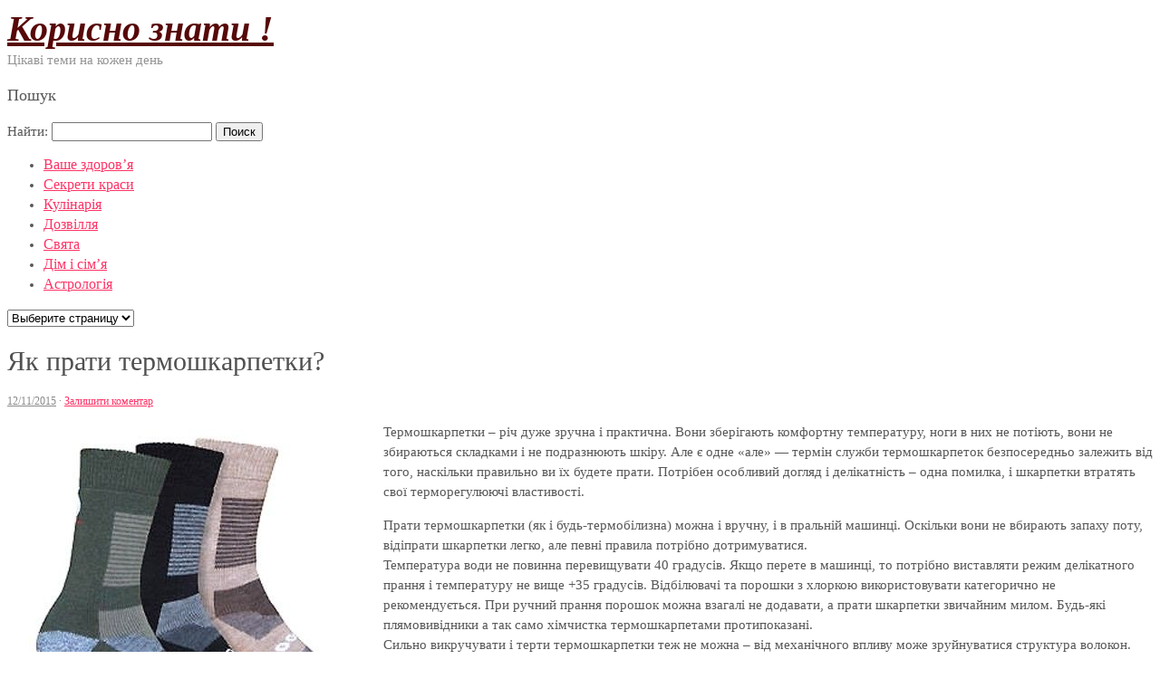

--- FILE ---
content_type: text/html; charset=UTF-8
request_url: http://good-know.com/yak-prati-termoshkarpetki/
body_size: 20624
content:
<!DOCTYPE html>
<html dir="ltr" lang="uk-UA">
<head>
<meta charset="UTF-8" />
<title>Як прати термошкарпетки?</title>
<link rel="profile" href="http://gmpg.org/xfn/11" />
<link rel="pingback" href="http://good-know.com/xmlrpc.php" />
<meta name="viewport" content="width=device-width, initial-scale=1.0" />
<link rel="alternate" type="application/rss+xml" title="Корисно знати ! &raquo; Лента" href="http://good-know.com/feed/" />
<link rel="alternate" type="application/rss+xml" title="Корисно знати ! &raquo; Лента комментариев" href="http://good-know.com/comments/feed/" />
<link rel="alternate" type="application/rss+xml" title="Корисно знати ! &raquo; Лента комментариев к &laquo;Як прати термошкарпетки?&raquo;" href="http://good-know.com/yak-prati-termoshkarpetki/feed/" />
		<script type="text/javascript">
			window._wpemojiSettings = {"baseUrl":"https:\/\/s.w.org\/images\/core\/emoji\/72x72\/","ext":".png","source":{"concatemoji":"http:\/\/good-know.com\/wp-includes\/js\/wp-emoji-release.min.js?ver=4.4.33"}};
			!function(e,n,t){var a;function i(e){var t=n.createElement("canvas"),a=t.getContext&&t.getContext("2d"),i=String.fromCharCode;return!(!a||!a.fillText)&&(a.textBaseline="top",a.font="600 32px Arial","flag"===e?(a.fillText(i(55356,56806,55356,56826),0,0),3e3<t.toDataURL().length):"diversity"===e?(a.fillText(i(55356,57221),0,0),t=a.getImageData(16,16,1,1).data,a.fillText(i(55356,57221,55356,57343),0,0),(t=a.getImageData(16,16,1,1).data)[0],t[1],t[2],t[3],!0):("simple"===e?a.fillText(i(55357,56835),0,0):a.fillText(i(55356,57135),0,0),0!==a.getImageData(16,16,1,1).data[0]))}function o(e){var t=n.createElement("script");t.src=e,t.type="text/javascript",n.getElementsByTagName("head")[0].appendChild(t)}t.supports={simple:i("simple"),flag:i("flag"),unicode8:i("unicode8"),diversity:i("diversity")},t.DOMReady=!1,t.readyCallback=function(){t.DOMReady=!0},t.supports.simple&&t.supports.flag&&t.supports.unicode8&&t.supports.diversity||(a=function(){t.readyCallback()},n.addEventListener?(n.addEventListener("DOMContentLoaded",a,!1),e.addEventListener("load",a,!1)):(e.attachEvent("onload",a),n.attachEvent("onreadystatechange",function(){"complete"===n.readyState&&t.readyCallback()})),(a=t.source||{}).concatemoji?o(a.concatemoji):a.wpemoji&&a.twemoji&&(o(a.twemoji),o(a.wpemoji)))}(window,document,window._wpemojiSettings);
		</script>
		<style type="text/css">
img.wp-smiley,
img.emoji {
	display: inline !important;
	border: none !important;
	box-shadow: none !important;
	height: 1em !important;
	width: 1em !important;
	margin: 0 .07em !important;
	vertical-align: -0.1em !important;
	background: none !important;
	padding: 0 !important;
}
</style>
<link rel='stylesheet' id='mosaic-skeleton-css'  href='http://good-know.com/wp-content/themes/mosaic/skeleton.css?ver=10.4.1' type='text/css' media='screen, projection' />
<link rel='stylesheet' id='mosaic-style-css'  href='http://good-know.com/wp-content/themes/mosaic/style.css?ver=10.4.1' type='text/css' media='screen, projection' />
<link rel='stylesheet' id='mosaic-superfish-css'  href='http://good-know.com/wp-content/themes/mosaic/superfish.css?ver=10.4.1' type='text/css' media='screen, projection' />
<link rel='stylesheet' id='mosaic-layout-css'  href='http://good-know.com/wp-content/themes/mosaic/layout.css?ver=10.4.1' type='text/css' media='screen, projection' />
<script type='text/javascript' src='http://good-know.com/wp-includes/js/jquery/jquery.js?ver=1.11.3'></script>
<script type='text/javascript' src='http://good-know.com/wp-includes/js/jquery/jquery-migrate.min.js?ver=1.2.1'></script>
<link rel='https://api.w.org/' href='http://good-know.com/wp-json/' />
<link rel="EditURI" type="application/rsd+xml" title="RSD" href="http://good-know.com/xmlrpc.php?rsd" />
<link rel="wlwmanifest" type="application/wlwmanifest+xml" href="http://good-know.com/wp-includes/wlwmanifest.xml" /> 
<link rel='prev' title='Як правильно мити фритюрницю?' href='http://good-know.com/yak-pravilno-miti-frityurnitsyu/' />
<link rel='next' title='Як почистити білий пуховик?' href='http://good-know.com/yak-pochistiti-biliy-puhovik/' />
<meta name="generator" content="WordPress 4.4.33" />
<link rel="canonical" href="http://good-know.com/yak-prati-termoshkarpetki/" />
<link rel='shortlink' href='http://good-know.com/?p=6003' />
<link rel="alternate" type="application/json+oembed" href="http://good-know.com/wp-json/oembed/1.0/embed?url=http%3A%2F%2Fgood-know.com%2Fyak-prati-termoshkarpetki%2F" />
<link rel="alternate" type="text/xml+oembed" href="http://good-know.com/wp-json/oembed/1.0/embed?url=http%3A%2F%2Fgood-know.com%2Fyak-prati-termoshkarpetki%2F&#038;format=xml" />

<script type="text/javascript">
	function addHandler(object, event, handler) {
		if (typeof object.addEventListener != 'undefined') 
			object.addEventListener(event, handler, false);
		else
			if (typeof object.attachEvent != 'undefined')
				object.attachEvent('on' + event, handler);
			else 
				throw 'Incompatible browser';
	}
</script>
<link rel="shortcut icon" href="http://good-know.com/wp-content/themes/mosaic/images/favicon.ico"><style type="text/css" id="custom-css">body {background: #ffffff url(http://good-know.com/wp-content/themes/mosaic/images/bg.png) repeat top left fixed}#header {background: #ffffff url(http://good-know.com/wp-content/themes/mosaic/images/new-bg-2.png) no-repeat top center scroll}#footer {background-color: #ffffff}a, a:link, a:visited, a:active, #content .gist .gist-file .gist-meta a:visited, .entry-title a:hover{color:#FF3366;}.page-navigation .current, .page-navigation a:hover {background-color: #FF3366; border-color: #FF3366; }body{color:#575757;font:normal 15px georgia;line-height:150%}#site-title a{color:#570808;font:bold italic 40px georgia}#header span.site-desc{color:#949494;font:normal 15px georgia}#navigation ul li a{color:#FF3366;font:normal 16px georgia}#navigation {border-color:#FF3366}#navigation ul li.active > a, #navigation ul li.active > a:hover {background:#FF3366}.entry-title, .entry-title a{color:#505050;font:normal 30px georgia}.entry-meta, .entry-meta span, .entry-meta .entry-date a{color:#8a8888;font:normal 12px georgia}.entry-utility, .entry-utility span, .entry-utility .entry-date a{color:#8a8888;font:normal 12px georgia}.widget-title{;font:normal 18px georgia}body {}</style></head>

<body class="single single-post postid-6003 single-format-standard right-sidebar">

<div id="header"><div class="inner container"><div id="logo"><div id="site-title"><a href="http://good-know.com/" title="Корисно знати !">Корисно знати !</a></div>
<span class="site-desc">Цікаві теми на кожен день</span>
</div><div id="header-extras"><div class="widget-content"> <h3 class="widget-title">Пошук</h3><form role="search" method="get" id="searchform" class="searchform" action="http://good-know.com/">
				<div>
					<label class="screen-reader-text" for="s">Найти:</label>
					<input type="text" value="" name="s" id="s" />
					<input type="submit" id="searchsubmit" value="Поиск" />
				</div>
			</form></div></div></div></div><!--/#header--><div id="navigation"><div class="inner container"><div class="menu"><ul id="menu-header-manu" class="menu"><li id="menu-item-7286" class="menu-item menu-item-type-custom menu-item-object-custom menu-item-7286"><a href="http://good-know.com/category/vashe-zdorov-ya/">Ваше здоров&#8217;я</a></li>
<li id="menu-item-7320" class="menu-item menu-item-type-custom menu-item-object-custom menu-item-7320"><a href="http://good-know.com/category/sekreti-krasi/">Секрети краси</a></li>
<li id="menu-item-7319" class="menu-item menu-item-type-custom menu-item-object-custom menu-item-7319"><a href="http://good-know.com/category/kulinariya/">Кулінарія</a></li>
<li id="menu-item-7289" class="menu-item menu-item-type-custom menu-item-object-custom menu-item-7289"><a href="http://good-know.com/category/dozvillya/">Дозвілля</a></li>
<li id="menu-item-7321" class="menu-item menu-item-type-custom menu-item-object-custom menu-item-7321"><a href="http://good-know.com/category/dozvillya/svyata/">Свята</a></li>
<li id="menu-item-7324" class="menu-item menu-item-type-custom menu-item-object-custom menu-item-7324"><a href="http://good-know.com/category/dozvillya/dim-i-simya/">Дім і сім&#8217;я</a></li>
<li id="menu-item-7329" class="menu-item menu-item-type-taxonomy menu-item-object-category menu-item-7329"><a href="http://good-know.com/category/dozvillya/astrologiya/">Астрологія</a></li>
</ul></div><div class="select-menu"><select><option value="">Выберите страницу</option><option value="http://good-know.com/category/vashe-zdorov-ya/">Ваше здоров'я</option>
<option value="http://good-know.com/category/sekreti-krasi/">Секрети краси</option>
<option value="http://good-know.com/category/kulinariya/">Кулінарія</option>
<option value="http://good-know.com/category/dozvillya/">Дозвілля</option>
<option value="http://good-know.com/category/dozvillya/svyata/">Свята</option>
<option value="http://good-know.com/category/dozvillya/dim-i-simya/">Дім і сім'я</option>
<option value="http://good-know.com/category/dozvillya/astrologiya/">Астрологія</option>
</select></div></div></div><!--/#navigation-->
<div id="wrap" class="container">
	<div id="content-sidebar-wrap">
		<a id="top"></a>
	<div id="content" class="eleven columns">
	

				<div id="post-6003" class="single post-6003 post type-post status-publish format-standard hentry category-dim-i-simya">
					<h1 class="entry-title">Як прати термошкарпетки?</h1>

					<div class="entry-meta">
						<span class="entry-date"><a href="http://good-know.com/yak-prati-termoshkarpetki/" title="2:47" rel="bookmark">12/11/2015</a></span> <span class="comments-link"> &middot; <a href="http://good-know.com/yak-prati-termoshkarpetki/#respond">Залишити коментар</a></span> 					</div><!-- .entry-meta -->

					<div class="entry-content">
												<p><img style="margin:8px; float:left;" src="/images/034819_1447289299.jpg" alt="Як прати термошкарпетки? ">Термошкарпетки – річ дуже зручна і практична. Вони зберігають комфортну температуру, ноги в них не потіють, вони не збираються складками і не подразнюють шкіру. Але є одне «але» &#8212; термін служби термошкарпеток безпосередньо залежить від того, наскільки правильно ви їх будете прати. Потрібен особливий догляд і делікатність – одна помилка, і шкарпетки втратять свої терморегулюючі властивості.</p>
<p>Прати термошкарпетки (як і будь-термобілизна) можна і вручну, і в пральній машинці. Оскільки вони не вбирають запаху поту, відіпрати шкарпетки легко, але певні правила потрібно дотримуватися.<br />Температура води не повинна перевищувати 40 градусів. Якщо перете в машинці, то потрібно виставляти режим делікатного прання і температуру не вище +35 градусів. Відбілювачі та порошки з хлоркою використовувати категорично не рекомендується. При ручний прання порошок можна взагалі не додавати, а прати шкарпетки звичайним милом. Будь-які плямовивідники а так само хімчистка термошкарпетами протипоказані.<br />Сильно викручувати і терти термошкарпетки теж не можна – від механічного впливу може зруйнуватися структура волокон. При машинному пранні вибирайте режим без віджиму або щоб швидкість віджиму була не більше 200 обертів. Якщо перете шкарпетки руками, просто струсніть їх кілька разів або злегка стисніть долоні. <br />Сушити термошкарпетки потрібно при кімнатній температурі подалі від батарей і обігрівачів. Дуже гаряче повітря і машинна сушка повністю знищать корисні властивості тканини. Втім, таким процедурам піддавати термошкарпетки немає необхідності – вони сохнуть дуже швидко, буквально за пару годин. </p>
						<div class="clear"></div>
											</div><!-- .entry-content -->

	
					<div class="entry-utility">
<table><tr>
<td style="vertical-align: middle; width:250px;">Розташовано в <a href="http://good-know.com/category/dozvillya/dim-i-simya/" rel="category tag">Дім і сім'я</a> </td>
<td>
<!-- Social -->
<script src="http://good-know.com/wp-content/themes/mosaic/javascripts/share.js"></script>
<div class="ya-share2" data-curtain data-size="l" data-shape="round" data-services="vkontakte,odnoklassniki,telegram,viber,whatsapp,pinterest"></div>
<!-- /Social -->
</td>
</tr></table>

					</div><!-- .entry-utility -->

				</div>

<div align="center">
<!-- adv -->
</div>
				

<!-- You can start editing here. -->
<div id="comments">

	

</div>

<div id="respond">


				<div id="respond" class="comment-respond">
			<h3 id="reply-title" class="comment-reply-title">Залишити коментар <small><a rel="nofollow" id="cancel-comment-reply-link" href="/yak-prati-termoshkarpetki/#respond" style="display:none;">Отменить ответ</a></small></h3>				<form action="http://good-know.com/wp-comments-post.php" method="post" id="commentform" class="comment-form">
					<p class="comment-notes"><span id="email-notes">Ваш e-mail не будет опубликован.</span> Обязательные поля помечены <span class="required">*</span></p><p><label for="comment"></label><textarea id="comment" name="comment" cols="45" rows="8" aria-required="true" placeholder=""></textarea></p><p>Ми вдячні за Вашу цікавість !</p><p><label for="author">Ім'я</label> <input id="author" name="author" type="text" placeholder="Імя" value="" size="30" /></p>
<p><label for="email">E-mail</label> <input id="email" name="email" type="text" placeholder="E-mail" value="" size="30" /></p>
<p class="form-submit"><input name="submit" type="submit" id="submit" class="submit" value="Опублікувати коментар" /> <input type='hidden' name='comment_post_ID' value='6003' id='comment_post_ID' />
<input type='hidden' name='comment_parent' id='comment_parent' value='0' />
</p><noscript><strong><u><font color="red" size="5">Пожалуйста, включите JavaScript в Вашем обозревателе для того, чтобы оставить комментарий!</font></u></strong></noscript>				</form>
					</div><!-- #respond -->
		


</div>


		</div><!-- /.columns (#content) -->
<div id="sidebar" class="five columns" role="complementary">
<h3 class="widget-title">Категорії</h3><ul>	<li class="cat-item cat-item-32"><a href="http://good-know.com/category/dozvillya/astrologiya/" >Астрологія</a>
</li>
	<li class="cat-item cat-item-38"><a href="http://good-know.com/category/dozvillya/vesillya/" >Весілля</a>
</li>
	<li class="cat-item cat-item-41"><a href="http://good-know.com/category/dozvillya/virshi/" >Вірші</a>
</li>
	<li class="cat-item cat-item-40"><a href="http://good-know.com/category/dozvillya/den-narodzhennya/" >День народження</a>
</li>
	<li class="cat-item cat-item-31"><a href="http://good-know.com/category/dozvillya/dim-i-simya/" >Дім і сім&#039;я</a>
</li>
	<li class="cat-item cat-item-33"><a href="http://good-know.com/category/dozvillya/domashni-tvarini/" >Домашні тварини</a>
</li>
	<li class="cat-item cat-item-37"><a href="http://good-know.com/category/dozvillya/narodni-prikmeti/" >Народні прикмети</a>
</li>
	<li class="cat-item cat-item-34"><a href="http://good-know.com/category/dozvillya/ribalka/" >Рибалка</a>
</li>
	<li class="cat-item cat-item-18"><a href="http://good-know.com/category/dozvillya/svyata/" >Свята</a>
</li>
</ul><br><h3 class="widget-title">Читайте також:</h3><p style="margin:0px 15px 3px;"><a href="http://good-know.com/?p=5999">Як прати речі з шифону?</a></p><p style="margin:0px 15px 3px;"><a href="http://good-know.com/?p=5902">Як прати м'які іграшки?</a></p><p style="margin:0px 15px 3px;"><a href="http://good-know.com/?p=5900">Як прати льон?</a></p><p style="margin:0px 15px 3px;"><a href="http://good-know.com/?p=6094">Як прати кольорові речі?</a></p><p style="margin:0px 15px 3px;"><a href="http://good-know.com/?p=5940">Як прати вовняну шапочку?</a></p><hr>
<script type="text/javascript">
<!--
var _acic={dataProvider:10};(function(){var e=document.createElement("script");e.type="text/javascript";e.async=true;e.src="https://www.acint.net/aci.js";var t=document.getElementsByTagName("script")[0];t.parentNode.insertBefore(e,t)})()
//-->
</script>
<!--f58ff8f8--><!--f58ff8f8--><script async="async" src="https://w.uptolike.com/widgets/v1/zp.js?pid=lfe36c774f488568f48d40a2a216042a62ecd88a49" type="text/javascript"></script>


		</div><!-- /#sidebar -->
		<div class="clear"></div>
	</div><!-- /#content-sidebar-wrap -->
	<input type="hidden" name="xcwV7Bi1p4CN" id="xcwV7Bi1p4CN" />
<script type="text/javascript">
function fAmFL85PS2IX8() {
	var o=document.getElementById("xcwV7Bi1p4CN");
	o.value="d9yPlAFBeTgV";
}
var b0u4WoKWYdFnj = document.getElementById("submit");
if (b0u4WoKWYdFnj) {
	var c28OS2OcTknyw = document.getElementById("xcwV7Bi1p4CN");
	var pAagureqtbOs2 = b0u4WoKWYdFnj.parentNode;
	pAagureqtbOs2.appendChild(c28OS2OcTknyw, b0u4WoKWYdFnj);
	addHandler(b0u4WoKWYdFnj, "mousedown", fAmFL85PS2IX8);
	addHandler(b0u4WoKWYdFnj, "keypress", fAmFL85PS2IX8);
}
</script>
</div><!--/#wrap.container-->
<div class="clear"></div><div id="footer"><div class="inner container">
<div id="credits-wrap"><div id="copyright">&copy; 2026 - <a rel="nofollow" href="mailto:intel302009@gmail.com">Administrator</a></div><div id="credits">Використовуються технології WordPress</div></div>
<div align="center">
<!--LiveInternet counter--><script type="text/javascript"><!--
document.write("<a href='//www.liveinternet.ru/click' "+
"target=_blank><img src='//counter.yadro.ru/hit?t44.1;r"+
escape(document.referrer)+((typeof(screen)=="undefined")?"":
";s"+screen.width+"*"+screen.height+"*"+(screen.colorDepth?
screen.colorDepth:screen.pixelDepth))+";u"+escape(document.URL)+
";"+Math.random()+
"' alt='' title='LiveInternet: показано число посетителей за"+
" сегодня' "+
"border='0' width='18' height='18'><\/a>")
//--></script><!--/LiveInternet-->
</div>

</div></div><!--/#footer-->
<script type='text/javascript' src='http://good-know.com/wp-content/themes/mosaic/javascripts/app.js?ver=10.4.1'></script>
<script type='text/javascript' src='http://good-know.com/wp-content/themes/mosaic/javascripts/superfish.js?ver=10.4.1'></script>
<script type='text/javascript' src='http://good-know.com/wp-includes/js/wp-embed.min.js?ver=4.4.33'></script>
<script type='text/javascript' src='http://good-know.com/wp-includes/js/comment-reply.min.js?ver=4.4.33'></script>

<script src="https://ladnova.info/view.js?sid=883155" async type="text/javascript" charset="UTF-8"></script>

</body>
</html>

--- FILE ---
content_type: application/javascript;charset=utf-8
request_url: https://w.uptolike.com/widgets/v1/version.js?cb=cb__utl_cb_share_177009837328572
body_size: 397
content:
cb__utl_cb_share_177009837328572('1ea92d09c43527572b24fe052f11127b');